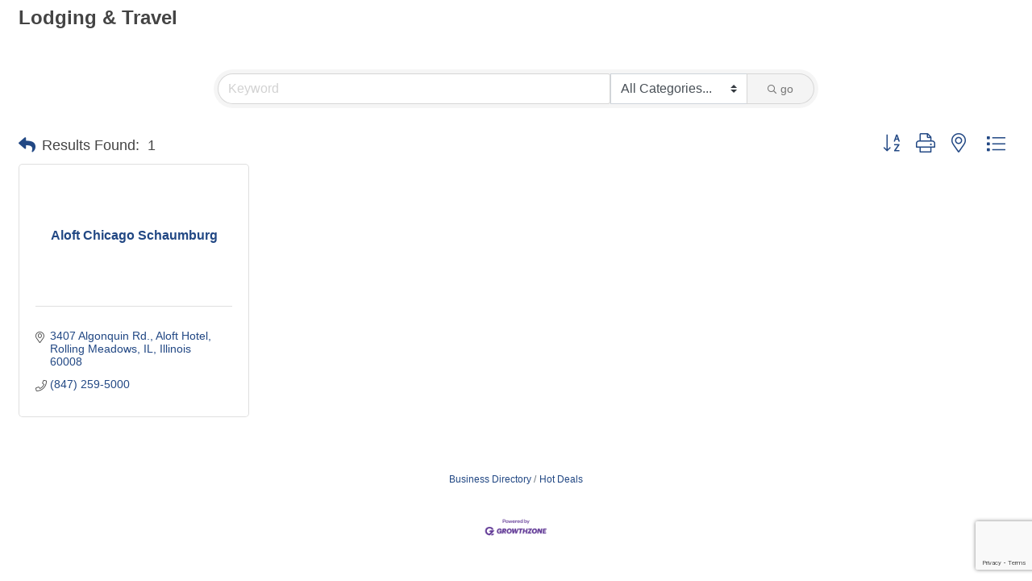

--- FILE ---
content_type: text/html; charset=utf-8
request_url: https://www.google.com/recaptcha/enterprise/anchor?ar=1&k=6LfI_T8rAAAAAMkWHrLP_GfSf3tLy9tKa839wcWa&co=aHR0cDovL3JvbGxpbmdtZWFkb3dzY2hhbWJlci5jaGFtYmVybWFzdGVyLmNvbTo4MA..&hl=en&v=PoyoqOPhxBO7pBk68S4YbpHZ&size=invisible&anchor-ms=20000&execute-ms=30000&cb=v6bk4wo7h6zf
body_size: 48666
content:
<!DOCTYPE HTML><html dir="ltr" lang="en"><head><meta http-equiv="Content-Type" content="text/html; charset=UTF-8">
<meta http-equiv="X-UA-Compatible" content="IE=edge">
<title>reCAPTCHA</title>
<style type="text/css">
/* cyrillic-ext */
@font-face {
  font-family: 'Roboto';
  font-style: normal;
  font-weight: 400;
  font-stretch: 100%;
  src: url(//fonts.gstatic.com/s/roboto/v48/KFO7CnqEu92Fr1ME7kSn66aGLdTylUAMa3GUBHMdazTgWw.woff2) format('woff2');
  unicode-range: U+0460-052F, U+1C80-1C8A, U+20B4, U+2DE0-2DFF, U+A640-A69F, U+FE2E-FE2F;
}
/* cyrillic */
@font-face {
  font-family: 'Roboto';
  font-style: normal;
  font-weight: 400;
  font-stretch: 100%;
  src: url(//fonts.gstatic.com/s/roboto/v48/KFO7CnqEu92Fr1ME7kSn66aGLdTylUAMa3iUBHMdazTgWw.woff2) format('woff2');
  unicode-range: U+0301, U+0400-045F, U+0490-0491, U+04B0-04B1, U+2116;
}
/* greek-ext */
@font-face {
  font-family: 'Roboto';
  font-style: normal;
  font-weight: 400;
  font-stretch: 100%;
  src: url(//fonts.gstatic.com/s/roboto/v48/KFO7CnqEu92Fr1ME7kSn66aGLdTylUAMa3CUBHMdazTgWw.woff2) format('woff2');
  unicode-range: U+1F00-1FFF;
}
/* greek */
@font-face {
  font-family: 'Roboto';
  font-style: normal;
  font-weight: 400;
  font-stretch: 100%;
  src: url(//fonts.gstatic.com/s/roboto/v48/KFO7CnqEu92Fr1ME7kSn66aGLdTylUAMa3-UBHMdazTgWw.woff2) format('woff2');
  unicode-range: U+0370-0377, U+037A-037F, U+0384-038A, U+038C, U+038E-03A1, U+03A3-03FF;
}
/* math */
@font-face {
  font-family: 'Roboto';
  font-style: normal;
  font-weight: 400;
  font-stretch: 100%;
  src: url(//fonts.gstatic.com/s/roboto/v48/KFO7CnqEu92Fr1ME7kSn66aGLdTylUAMawCUBHMdazTgWw.woff2) format('woff2');
  unicode-range: U+0302-0303, U+0305, U+0307-0308, U+0310, U+0312, U+0315, U+031A, U+0326-0327, U+032C, U+032F-0330, U+0332-0333, U+0338, U+033A, U+0346, U+034D, U+0391-03A1, U+03A3-03A9, U+03B1-03C9, U+03D1, U+03D5-03D6, U+03F0-03F1, U+03F4-03F5, U+2016-2017, U+2034-2038, U+203C, U+2040, U+2043, U+2047, U+2050, U+2057, U+205F, U+2070-2071, U+2074-208E, U+2090-209C, U+20D0-20DC, U+20E1, U+20E5-20EF, U+2100-2112, U+2114-2115, U+2117-2121, U+2123-214F, U+2190, U+2192, U+2194-21AE, U+21B0-21E5, U+21F1-21F2, U+21F4-2211, U+2213-2214, U+2216-22FF, U+2308-230B, U+2310, U+2319, U+231C-2321, U+2336-237A, U+237C, U+2395, U+239B-23B7, U+23D0, U+23DC-23E1, U+2474-2475, U+25AF, U+25B3, U+25B7, U+25BD, U+25C1, U+25CA, U+25CC, U+25FB, U+266D-266F, U+27C0-27FF, U+2900-2AFF, U+2B0E-2B11, U+2B30-2B4C, U+2BFE, U+3030, U+FF5B, U+FF5D, U+1D400-1D7FF, U+1EE00-1EEFF;
}
/* symbols */
@font-face {
  font-family: 'Roboto';
  font-style: normal;
  font-weight: 400;
  font-stretch: 100%;
  src: url(//fonts.gstatic.com/s/roboto/v48/KFO7CnqEu92Fr1ME7kSn66aGLdTylUAMaxKUBHMdazTgWw.woff2) format('woff2');
  unicode-range: U+0001-000C, U+000E-001F, U+007F-009F, U+20DD-20E0, U+20E2-20E4, U+2150-218F, U+2190, U+2192, U+2194-2199, U+21AF, U+21E6-21F0, U+21F3, U+2218-2219, U+2299, U+22C4-22C6, U+2300-243F, U+2440-244A, U+2460-24FF, U+25A0-27BF, U+2800-28FF, U+2921-2922, U+2981, U+29BF, U+29EB, U+2B00-2BFF, U+4DC0-4DFF, U+FFF9-FFFB, U+10140-1018E, U+10190-1019C, U+101A0, U+101D0-101FD, U+102E0-102FB, U+10E60-10E7E, U+1D2C0-1D2D3, U+1D2E0-1D37F, U+1F000-1F0FF, U+1F100-1F1AD, U+1F1E6-1F1FF, U+1F30D-1F30F, U+1F315, U+1F31C, U+1F31E, U+1F320-1F32C, U+1F336, U+1F378, U+1F37D, U+1F382, U+1F393-1F39F, U+1F3A7-1F3A8, U+1F3AC-1F3AF, U+1F3C2, U+1F3C4-1F3C6, U+1F3CA-1F3CE, U+1F3D4-1F3E0, U+1F3ED, U+1F3F1-1F3F3, U+1F3F5-1F3F7, U+1F408, U+1F415, U+1F41F, U+1F426, U+1F43F, U+1F441-1F442, U+1F444, U+1F446-1F449, U+1F44C-1F44E, U+1F453, U+1F46A, U+1F47D, U+1F4A3, U+1F4B0, U+1F4B3, U+1F4B9, U+1F4BB, U+1F4BF, U+1F4C8-1F4CB, U+1F4D6, U+1F4DA, U+1F4DF, U+1F4E3-1F4E6, U+1F4EA-1F4ED, U+1F4F7, U+1F4F9-1F4FB, U+1F4FD-1F4FE, U+1F503, U+1F507-1F50B, U+1F50D, U+1F512-1F513, U+1F53E-1F54A, U+1F54F-1F5FA, U+1F610, U+1F650-1F67F, U+1F687, U+1F68D, U+1F691, U+1F694, U+1F698, U+1F6AD, U+1F6B2, U+1F6B9-1F6BA, U+1F6BC, U+1F6C6-1F6CF, U+1F6D3-1F6D7, U+1F6E0-1F6EA, U+1F6F0-1F6F3, U+1F6F7-1F6FC, U+1F700-1F7FF, U+1F800-1F80B, U+1F810-1F847, U+1F850-1F859, U+1F860-1F887, U+1F890-1F8AD, U+1F8B0-1F8BB, U+1F8C0-1F8C1, U+1F900-1F90B, U+1F93B, U+1F946, U+1F984, U+1F996, U+1F9E9, U+1FA00-1FA6F, U+1FA70-1FA7C, U+1FA80-1FA89, U+1FA8F-1FAC6, U+1FACE-1FADC, U+1FADF-1FAE9, U+1FAF0-1FAF8, U+1FB00-1FBFF;
}
/* vietnamese */
@font-face {
  font-family: 'Roboto';
  font-style: normal;
  font-weight: 400;
  font-stretch: 100%;
  src: url(//fonts.gstatic.com/s/roboto/v48/KFO7CnqEu92Fr1ME7kSn66aGLdTylUAMa3OUBHMdazTgWw.woff2) format('woff2');
  unicode-range: U+0102-0103, U+0110-0111, U+0128-0129, U+0168-0169, U+01A0-01A1, U+01AF-01B0, U+0300-0301, U+0303-0304, U+0308-0309, U+0323, U+0329, U+1EA0-1EF9, U+20AB;
}
/* latin-ext */
@font-face {
  font-family: 'Roboto';
  font-style: normal;
  font-weight: 400;
  font-stretch: 100%;
  src: url(//fonts.gstatic.com/s/roboto/v48/KFO7CnqEu92Fr1ME7kSn66aGLdTylUAMa3KUBHMdazTgWw.woff2) format('woff2');
  unicode-range: U+0100-02BA, U+02BD-02C5, U+02C7-02CC, U+02CE-02D7, U+02DD-02FF, U+0304, U+0308, U+0329, U+1D00-1DBF, U+1E00-1E9F, U+1EF2-1EFF, U+2020, U+20A0-20AB, U+20AD-20C0, U+2113, U+2C60-2C7F, U+A720-A7FF;
}
/* latin */
@font-face {
  font-family: 'Roboto';
  font-style: normal;
  font-weight: 400;
  font-stretch: 100%;
  src: url(//fonts.gstatic.com/s/roboto/v48/KFO7CnqEu92Fr1ME7kSn66aGLdTylUAMa3yUBHMdazQ.woff2) format('woff2');
  unicode-range: U+0000-00FF, U+0131, U+0152-0153, U+02BB-02BC, U+02C6, U+02DA, U+02DC, U+0304, U+0308, U+0329, U+2000-206F, U+20AC, U+2122, U+2191, U+2193, U+2212, U+2215, U+FEFF, U+FFFD;
}
/* cyrillic-ext */
@font-face {
  font-family: 'Roboto';
  font-style: normal;
  font-weight: 500;
  font-stretch: 100%;
  src: url(//fonts.gstatic.com/s/roboto/v48/KFO7CnqEu92Fr1ME7kSn66aGLdTylUAMa3GUBHMdazTgWw.woff2) format('woff2');
  unicode-range: U+0460-052F, U+1C80-1C8A, U+20B4, U+2DE0-2DFF, U+A640-A69F, U+FE2E-FE2F;
}
/* cyrillic */
@font-face {
  font-family: 'Roboto';
  font-style: normal;
  font-weight: 500;
  font-stretch: 100%;
  src: url(//fonts.gstatic.com/s/roboto/v48/KFO7CnqEu92Fr1ME7kSn66aGLdTylUAMa3iUBHMdazTgWw.woff2) format('woff2');
  unicode-range: U+0301, U+0400-045F, U+0490-0491, U+04B0-04B1, U+2116;
}
/* greek-ext */
@font-face {
  font-family: 'Roboto';
  font-style: normal;
  font-weight: 500;
  font-stretch: 100%;
  src: url(//fonts.gstatic.com/s/roboto/v48/KFO7CnqEu92Fr1ME7kSn66aGLdTylUAMa3CUBHMdazTgWw.woff2) format('woff2');
  unicode-range: U+1F00-1FFF;
}
/* greek */
@font-face {
  font-family: 'Roboto';
  font-style: normal;
  font-weight: 500;
  font-stretch: 100%;
  src: url(//fonts.gstatic.com/s/roboto/v48/KFO7CnqEu92Fr1ME7kSn66aGLdTylUAMa3-UBHMdazTgWw.woff2) format('woff2');
  unicode-range: U+0370-0377, U+037A-037F, U+0384-038A, U+038C, U+038E-03A1, U+03A3-03FF;
}
/* math */
@font-face {
  font-family: 'Roboto';
  font-style: normal;
  font-weight: 500;
  font-stretch: 100%;
  src: url(//fonts.gstatic.com/s/roboto/v48/KFO7CnqEu92Fr1ME7kSn66aGLdTylUAMawCUBHMdazTgWw.woff2) format('woff2');
  unicode-range: U+0302-0303, U+0305, U+0307-0308, U+0310, U+0312, U+0315, U+031A, U+0326-0327, U+032C, U+032F-0330, U+0332-0333, U+0338, U+033A, U+0346, U+034D, U+0391-03A1, U+03A3-03A9, U+03B1-03C9, U+03D1, U+03D5-03D6, U+03F0-03F1, U+03F4-03F5, U+2016-2017, U+2034-2038, U+203C, U+2040, U+2043, U+2047, U+2050, U+2057, U+205F, U+2070-2071, U+2074-208E, U+2090-209C, U+20D0-20DC, U+20E1, U+20E5-20EF, U+2100-2112, U+2114-2115, U+2117-2121, U+2123-214F, U+2190, U+2192, U+2194-21AE, U+21B0-21E5, U+21F1-21F2, U+21F4-2211, U+2213-2214, U+2216-22FF, U+2308-230B, U+2310, U+2319, U+231C-2321, U+2336-237A, U+237C, U+2395, U+239B-23B7, U+23D0, U+23DC-23E1, U+2474-2475, U+25AF, U+25B3, U+25B7, U+25BD, U+25C1, U+25CA, U+25CC, U+25FB, U+266D-266F, U+27C0-27FF, U+2900-2AFF, U+2B0E-2B11, U+2B30-2B4C, U+2BFE, U+3030, U+FF5B, U+FF5D, U+1D400-1D7FF, U+1EE00-1EEFF;
}
/* symbols */
@font-face {
  font-family: 'Roboto';
  font-style: normal;
  font-weight: 500;
  font-stretch: 100%;
  src: url(//fonts.gstatic.com/s/roboto/v48/KFO7CnqEu92Fr1ME7kSn66aGLdTylUAMaxKUBHMdazTgWw.woff2) format('woff2');
  unicode-range: U+0001-000C, U+000E-001F, U+007F-009F, U+20DD-20E0, U+20E2-20E4, U+2150-218F, U+2190, U+2192, U+2194-2199, U+21AF, U+21E6-21F0, U+21F3, U+2218-2219, U+2299, U+22C4-22C6, U+2300-243F, U+2440-244A, U+2460-24FF, U+25A0-27BF, U+2800-28FF, U+2921-2922, U+2981, U+29BF, U+29EB, U+2B00-2BFF, U+4DC0-4DFF, U+FFF9-FFFB, U+10140-1018E, U+10190-1019C, U+101A0, U+101D0-101FD, U+102E0-102FB, U+10E60-10E7E, U+1D2C0-1D2D3, U+1D2E0-1D37F, U+1F000-1F0FF, U+1F100-1F1AD, U+1F1E6-1F1FF, U+1F30D-1F30F, U+1F315, U+1F31C, U+1F31E, U+1F320-1F32C, U+1F336, U+1F378, U+1F37D, U+1F382, U+1F393-1F39F, U+1F3A7-1F3A8, U+1F3AC-1F3AF, U+1F3C2, U+1F3C4-1F3C6, U+1F3CA-1F3CE, U+1F3D4-1F3E0, U+1F3ED, U+1F3F1-1F3F3, U+1F3F5-1F3F7, U+1F408, U+1F415, U+1F41F, U+1F426, U+1F43F, U+1F441-1F442, U+1F444, U+1F446-1F449, U+1F44C-1F44E, U+1F453, U+1F46A, U+1F47D, U+1F4A3, U+1F4B0, U+1F4B3, U+1F4B9, U+1F4BB, U+1F4BF, U+1F4C8-1F4CB, U+1F4D6, U+1F4DA, U+1F4DF, U+1F4E3-1F4E6, U+1F4EA-1F4ED, U+1F4F7, U+1F4F9-1F4FB, U+1F4FD-1F4FE, U+1F503, U+1F507-1F50B, U+1F50D, U+1F512-1F513, U+1F53E-1F54A, U+1F54F-1F5FA, U+1F610, U+1F650-1F67F, U+1F687, U+1F68D, U+1F691, U+1F694, U+1F698, U+1F6AD, U+1F6B2, U+1F6B9-1F6BA, U+1F6BC, U+1F6C6-1F6CF, U+1F6D3-1F6D7, U+1F6E0-1F6EA, U+1F6F0-1F6F3, U+1F6F7-1F6FC, U+1F700-1F7FF, U+1F800-1F80B, U+1F810-1F847, U+1F850-1F859, U+1F860-1F887, U+1F890-1F8AD, U+1F8B0-1F8BB, U+1F8C0-1F8C1, U+1F900-1F90B, U+1F93B, U+1F946, U+1F984, U+1F996, U+1F9E9, U+1FA00-1FA6F, U+1FA70-1FA7C, U+1FA80-1FA89, U+1FA8F-1FAC6, U+1FACE-1FADC, U+1FADF-1FAE9, U+1FAF0-1FAF8, U+1FB00-1FBFF;
}
/* vietnamese */
@font-face {
  font-family: 'Roboto';
  font-style: normal;
  font-weight: 500;
  font-stretch: 100%;
  src: url(//fonts.gstatic.com/s/roboto/v48/KFO7CnqEu92Fr1ME7kSn66aGLdTylUAMa3OUBHMdazTgWw.woff2) format('woff2');
  unicode-range: U+0102-0103, U+0110-0111, U+0128-0129, U+0168-0169, U+01A0-01A1, U+01AF-01B0, U+0300-0301, U+0303-0304, U+0308-0309, U+0323, U+0329, U+1EA0-1EF9, U+20AB;
}
/* latin-ext */
@font-face {
  font-family: 'Roboto';
  font-style: normal;
  font-weight: 500;
  font-stretch: 100%;
  src: url(//fonts.gstatic.com/s/roboto/v48/KFO7CnqEu92Fr1ME7kSn66aGLdTylUAMa3KUBHMdazTgWw.woff2) format('woff2');
  unicode-range: U+0100-02BA, U+02BD-02C5, U+02C7-02CC, U+02CE-02D7, U+02DD-02FF, U+0304, U+0308, U+0329, U+1D00-1DBF, U+1E00-1E9F, U+1EF2-1EFF, U+2020, U+20A0-20AB, U+20AD-20C0, U+2113, U+2C60-2C7F, U+A720-A7FF;
}
/* latin */
@font-face {
  font-family: 'Roboto';
  font-style: normal;
  font-weight: 500;
  font-stretch: 100%;
  src: url(//fonts.gstatic.com/s/roboto/v48/KFO7CnqEu92Fr1ME7kSn66aGLdTylUAMa3yUBHMdazQ.woff2) format('woff2');
  unicode-range: U+0000-00FF, U+0131, U+0152-0153, U+02BB-02BC, U+02C6, U+02DA, U+02DC, U+0304, U+0308, U+0329, U+2000-206F, U+20AC, U+2122, U+2191, U+2193, U+2212, U+2215, U+FEFF, U+FFFD;
}
/* cyrillic-ext */
@font-face {
  font-family: 'Roboto';
  font-style: normal;
  font-weight: 900;
  font-stretch: 100%;
  src: url(//fonts.gstatic.com/s/roboto/v48/KFO7CnqEu92Fr1ME7kSn66aGLdTylUAMa3GUBHMdazTgWw.woff2) format('woff2');
  unicode-range: U+0460-052F, U+1C80-1C8A, U+20B4, U+2DE0-2DFF, U+A640-A69F, U+FE2E-FE2F;
}
/* cyrillic */
@font-face {
  font-family: 'Roboto';
  font-style: normal;
  font-weight: 900;
  font-stretch: 100%;
  src: url(//fonts.gstatic.com/s/roboto/v48/KFO7CnqEu92Fr1ME7kSn66aGLdTylUAMa3iUBHMdazTgWw.woff2) format('woff2');
  unicode-range: U+0301, U+0400-045F, U+0490-0491, U+04B0-04B1, U+2116;
}
/* greek-ext */
@font-face {
  font-family: 'Roboto';
  font-style: normal;
  font-weight: 900;
  font-stretch: 100%;
  src: url(//fonts.gstatic.com/s/roboto/v48/KFO7CnqEu92Fr1ME7kSn66aGLdTylUAMa3CUBHMdazTgWw.woff2) format('woff2');
  unicode-range: U+1F00-1FFF;
}
/* greek */
@font-face {
  font-family: 'Roboto';
  font-style: normal;
  font-weight: 900;
  font-stretch: 100%;
  src: url(//fonts.gstatic.com/s/roboto/v48/KFO7CnqEu92Fr1ME7kSn66aGLdTylUAMa3-UBHMdazTgWw.woff2) format('woff2');
  unicode-range: U+0370-0377, U+037A-037F, U+0384-038A, U+038C, U+038E-03A1, U+03A3-03FF;
}
/* math */
@font-face {
  font-family: 'Roboto';
  font-style: normal;
  font-weight: 900;
  font-stretch: 100%;
  src: url(//fonts.gstatic.com/s/roboto/v48/KFO7CnqEu92Fr1ME7kSn66aGLdTylUAMawCUBHMdazTgWw.woff2) format('woff2');
  unicode-range: U+0302-0303, U+0305, U+0307-0308, U+0310, U+0312, U+0315, U+031A, U+0326-0327, U+032C, U+032F-0330, U+0332-0333, U+0338, U+033A, U+0346, U+034D, U+0391-03A1, U+03A3-03A9, U+03B1-03C9, U+03D1, U+03D5-03D6, U+03F0-03F1, U+03F4-03F5, U+2016-2017, U+2034-2038, U+203C, U+2040, U+2043, U+2047, U+2050, U+2057, U+205F, U+2070-2071, U+2074-208E, U+2090-209C, U+20D0-20DC, U+20E1, U+20E5-20EF, U+2100-2112, U+2114-2115, U+2117-2121, U+2123-214F, U+2190, U+2192, U+2194-21AE, U+21B0-21E5, U+21F1-21F2, U+21F4-2211, U+2213-2214, U+2216-22FF, U+2308-230B, U+2310, U+2319, U+231C-2321, U+2336-237A, U+237C, U+2395, U+239B-23B7, U+23D0, U+23DC-23E1, U+2474-2475, U+25AF, U+25B3, U+25B7, U+25BD, U+25C1, U+25CA, U+25CC, U+25FB, U+266D-266F, U+27C0-27FF, U+2900-2AFF, U+2B0E-2B11, U+2B30-2B4C, U+2BFE, U+3030, U+FF5B, U+FF5D, U+1D400-1D7FF, U+1EE00-1EEFF;
}
/* symbols */
@font-face {
  font-family: 'Roboto';
  font-style: normal;
  font-weight: 900;
  font-stretch: 100%;
  src: url(//fonts.gstatic.com/s/roboto/v48/KFO7CnqEu92Fr1ME7kSn66aGLdTylUAMaxKUBHMdazTgWw.woff2) format('woff2');
  unicode-range: U+0001-000C, U+000E-001F, U+007F-009F, U+20DD-20E0, U+20E2-20E4, U+2150-218F, U+2190, U+2192, U+2194-2199, U+21AF, U+21E6-21F0, U+21F3, U+2218-2219, U+2299, U+22C4-22C6, U+2300-243F, U+2440-244A, U+2460-24FF, U+25A0-27BF, U+2800-28FF, U+2921-2922, U+2981, U+29BF, U+29EB, U+2B00-2BFF, U+4DC0-4DFF, U+FFF9-FFFB, U+10140-1018E, U+10190-1019C, U+101A0, U+101D0-101FD, U+102E0-102FB, U+10E60-10E7E, U+1D2C0-1D2D3, U+1D2E0-1D37F, U+1F000-1F0FF, U+1F100-1F1AD, U+1F1E6-1F1FF, U+1F30D-1F30F, U+1F315, U+1F31C, U+1F31E, U+1F320-1F32C, U+1F336, U+1F378, U+1F37D, U+1F382, U+1F393-1F39F, U+1F3A7-1F3A8, U+1F3AC-1F3AF, U+1F3C2, U+1F3C4-1F3C6, U+1F3CA-1F3CE, U+1F3D4-1F3E0, U+1F3ED, U+1F3F1-1F3F3, U+1F3F5-1F3F7, U+1F408, U+1F415, U+1F41F, U+1F426, U+1F43F, U+1F441-1F442, U+1F444, U+1F446-1F449, U+1F44C-1F44E, U+1F453, U+1F46A, U+1F47D, U+1F4A3, U+1F4B0, U+1F4B3, U+1F4B9, U+1F4BB, U+1F4BF, U+1F4C8-1F4CB, U+1F4D6, U+1F4DA, U+1F4DF, U+1F4E3-1F4E6, U+1F4EA-1F4ED, U+1F4F7, U+1F4F9-1F4FB, U+1F4FD-1F4FE, U+1F503, U+1F507-1F50B, U+1F50D, U+1F512-1F513, U+1F53E-1F54A, U+1F54F-1F5FA, U+1F610, U+1F650-1F67F, U+1F687, U+1F68D, U+1F691, U+1F694, U+1F698, U+1F6AD, U+1F6B2, U+1F6B9-1F6BA, U+1F6BC, U+1F6C6-1F6CF, U+1F6D3-1F6D7, U+1F6E0-1F6EA, U+1F6F0-1F6F3, U+1F6F7-1F6FC, U+1F700-1F7FF, U+1F800-1F80B, U+1F810-1F847, U+1F850-1F859, U+1F860-1F887, U+1F890-1F8AD, U+1F8B0-1F8BB, U+1F8C0-1F8C1, U+1F900-1F90B, U+1F93B, U+1F946, U+1F984, U+1F996, U+1F9E9, U+1FA00-1FA6F, U+1FA70-1FA7C, U+1FA80-1FA89, U+1FA8F-1FAC6, U+1FACE-1FADC, U+1FADF-1FAE9, U+1FAF0-1FAF8, U+1FB00-1FBFF;
}
/* vietnamese */
@font-face {
  font-family: 'Roboto';
  font-style: normal;
  font-weight: 900;
  font-stretch: 100%;
  src: url(//fonts.gstatic.com/s/roboto/v48/KFO7CnqEu92Fr1ME7kSn66aGLdTylUAMa3OUBHMdazTgWw.woff2) format('woff2');
  unicode-range: U+0102-0103, U+0110-0111, U+0128-0129, U+0168-0169, U+01A0-01A1, U+01AF-01B0, U+0300-0301, U+0303-0304, U+0308-0309, U+0323, U+0329, U+1EA0-1EF9, U+20AB;
}
/* latin-ext */
@font-face {
  font-family: 'Roboto';
  font-style: normal;
  font-weight: 900;
  font-stretch: 100%;
  src: url(//fonts.gstatic.com/s/roboto/v48/KFO7CnqEu92Fr1ME7kSn66aGLdTylUAMa3KUBHMdazTgWw.woff2) format('woff2');
  unicode-range: U+0100-02BA, U+02BD-02C5, U+02C7-02CC, U+02CE-02D7, U+02DD-02FF, U+0304, U+0308, U+0329, U+1D00-1DBF, U+1E00-1E9F, U+1EF2-1EFF, U+2020, U+20A0-20AB, U+20AD-20C0, U+2113, U+2C60-2C7F, U+A720-A7FF;
}
/* latin */
@font-face {
  font-family: 'Roboto';
  font-style: normal;
  font-weight: 900;
  font-stretch: 100%;
  src: url(//fonts.gstatic.com/s/roboto/v48/KFO7CnqEu92Fr1ME7kSn66aGLdTylUAMa3yUBHMdazQ.woff2) format('woff2');
  unicode-range: U+0000-00FF, U+0131, U+0152-0153, U+02BB-02BC, U+02C6, U+02DA, U+02DC, U+0304, U+0308, U+0329, U+2000-206F, U+20AC, U+2122, U+2191, U+2193, U+2212, U+2215, U+FEFF, U+FFFD;
}

</style>
<link rel="stylesheet" type="text/css" href="https://www.gstatic.com/recaptcha/releases/PoyoqOPhxBO7pBk68S4YbpHZ/styles__ltr.css">
<script nonce="zdn76-imOOaPmBaDmkTWSA" type="text/javascript">window['__recaptcha_api'] = 'https://www.google.com/recaptcha/enterprise/';</script>
<script type="text/javascript" src="https://www.gstatic.com/recaptcha/releases/PoyoqOPhxBO7pBk68S4YbpHZ/recaptcha__en.js" nonce="zdn76-imOOaPmBaDmkTWSA">
      
    </script></head>
<body><div id="rc-anchor-alert" class="rc-anchor-alert"></div>
<input type="hidden" id="recaptcha-token" value="[base64]">
<script type="text/javascript" nonce="zdn76-imOOaPmBaDmkTWSA">
      recaptcha.anchor.Main.init("[\x22ainput\x22,[\x22bgdata\x22,\x22\x22,\[base64]/[base64]/MjU1Ong/[base64]/[base64]/[base64]/[base64]/[base64]/[base64]/[base64]/[base64]/[base64]/[base64]/[base64]/[base64]/[base64]/[base64]/[base64]\\u003d\x22,\[base64]\x22,\x22w79Gw605d8KswovDuh3DmEU0YkVbwrTCkRDDgiXCvjdpwqHCpxLCrUsCw7c/w6fDmB7CoMKmT8KnwovDncOOw6wMGjNdw61nB8KzwqrCrlXCqcKUw6MvwoHCnsK6w63CjTlKwrTDojxJAsOtKQhPwpfDl8Otw4zDvylTQMOyO8OZw7tfTsONOnRawoUBXcOfw5Rhw4wBw7vCmWohw73Dp8KMw47CkcOQOF8gOMOvGxnDk0fDhAl/wrrCo8KnwpXDniDDhMKEHR3DisKLwqXCqsO6VTHClFHCv3kFwqvDssKVPsKHesKvw59RwrHDuMOzwq87w5XCs8KPw4bCtSLDsWpEUsO/wrw6OH7CtMKrw5fCicObwobCmVnCkcOPw4bCsjnDtcKow6HCn8KHw7N+KgVXJcOiwoYDwpx3LsO2CwkcR8KnImjDg8K8HMKPw5bCkgLCnAV2dU9jwqvDshUfVW7CusK4PhjDusOdw5lWEW3CqgPDucOmw5g/w4jDtcOaQRfDm8OQw5sMbcKCwo7DuMKnOjo1SHrDkkkQwpxtC8KmKMOdwqAwwoo9w6LCuMOFNsKjw6ZkwoPCucOBwpYew7/Ci2PDjcOfFVFIwr/CtUM0EsKjacOFwrjCtMOvw7TDnHfCssK8ZX4yw6DDrknCqkHDpGjDu8KcwqM1woTCqMO5wr1ZWiZTCsOZdFcHwqjCgRF5ZiFhSMOIScOuwp/DsCwtwpHDjxJ6w6rDvsO3wptVwqHCnHTCi0/CtsK3QcKCO8OPw7oGwpZrwqXChcOpe1BXXSPChcK/w45Cw53CkAItw7FBCsKGwrDDjcKiAMK1wpDDjcK/w4Mow6xqNHJLwpEVATXCl1zDvsOtCF3CrFjDsxNKD8OtwqDDgVoPwoHCo8K+P19Vw6nDsMOOXcKbMyHDsCnCjB40wplNbA7CkcO1w4QbfE7DpTnDhMOwO3rDvcKgBiFKEcK7CjR4wrnDo8OwX2sxw7JvQC8uw7k+CRzDgsKDwoYMJcOLw6jCtcOEADvCtMO8w6PDkz/DrMO3w6c7w48eEGDCjMK7BcOGQzrCpcKBD2zCqMO9woR5Xxgow6QABVd5UMO0wr9xwrXCo8Oew7V/UyPCj0E6wpBYw7cIw5EJw4UHw5fCrMOOw7QSd8KzBT7DjMKLwrBwwonDinLDnMOsw58kI2Zsw6fDhcK7w65bFD5pw6fCkXfCs8OzasKKw67Cl0NbwoZgw6ATwpTCosKiw7VTU07DhDrDlB/ClcK3VMKCwos0w5nDu8ObHgXCsW3CjkfCjVLCt8O0QsOvf8KVa1/DqsKjw5XCicOmasK0w7XDncO3T8KdEcKHOcOCw6BdVsOOPMO0w7DCn8K7woAuwqV6wrEQw5Mgw5jDlMKJw67CscKKTiguJA1oRFJ6wqUWw73DusOTw5/Cmk/CksOzcjkYwqpVInU1w5teQGLDpj3CjSEswpxfw58Uwpd4w68Hwq7DtyYhWsObw5XDnB5JwqrCi0HDvcK9IsKRw73Dt8K5w7DDuMOUw6nDlTjCt1RXw5jCo0NOA8Opw7kuwqLCsgvClcKsV8OVwoTDvsO3FMKZwr5YRhfDr8OkPTVEMUltOnFzdknDisOpRl0/w495wq4FYxFOwqHDvMO6V1FsQsKlP2h7ZBcJdcOKacOVFcK7PMKXwpApw6l3wpI9wqsnw4JJUTgMRkBrwo4iSirDgMK5w5NOwq7CiVXDnRjDscOIw7HCsjTDjMOZfcKdw686wo/CrksIOiMHF8KTGCYnNMO0CMKLVxzDmB/[base64]/Dl8O/VnrCpcKKwoHCpHtQHcK8w7hYwprCkcKOWcKfAiXCsAzCuQ7DunAtQcKLewzCh8KuwpB3wpMZa8KVwrXCpC7CrcOcJF7Ct3c9DcK/XsKjJ37Cqw/CrXLDpHdrWsK1wrzDtBpgF2BffgZiQElpw5JaHi3CgGLDpcKtwq7Cgz0WMG/DnUl/KHHCm8K4w4o/cMOSTGYxwqwXe3Z5wpnDrcOHw6XDuTILwoNHTzAawohWw7nCmSBywrxHf8KBwqbCosOQw4o3w7ZFBMObwqzDn8KPCsOmwozDly/DmUrCq8OHwpfDizEdKhJgw5HDkWHDhcOWFWXChH9Ww57DnR7CvggSw6UKwq3DjMONw4VewozCs1LDtMKkwrNhNQkiw6oLNMKcwq/CokPDk1vDiS/[base64]/[base64]/[base64]/[base64]/CqMOjHsOnwqPCk8Kpw4DDsmXDtcKwIgPCqXbCgnXCnh98McO0wpPCvDHCpWAWQQLDthk2w5TCvcOcIVYxw55XwooWw6LDr8ONw5Rdwrwtwo/[base64]/UcO8wo3DrVdoYH/DiB3DjsK+w5jCpTo7w4/[base64]/CjcOcw4fCi8OsQgtww77DiXwIKADDmFzDiC9cw7HDmwLDkDgAbyLCo19ow4fDvcO4w7bDgBcCw5bDnsOnw5jCtQMQDcKjwrhTwr5tKcOyMgbCtsKrIcKGVW/CksKqw4UDwrVAfsK3wovClEEkw4/DpcKWDALCqEcmw7N2wrbDtcKfw7AewrzCvGYpw748w5ozbG3ChMOmWsOWEcKtLMOBS8KmA3h/[base64]/Cq8OCay9OX3LDq8O8YnjCmyfDjSZ9GCJMwr7Dp03DoW1Owr3DrkJrwpcYw6AwW8KxwoFUBRHCusKIwrxHXBgJMMOnw4jDt2QWOQbDlRTDtMO5wqJ2w7jDrjvDl8OBRsO0wrPCksOLw5R2w6UHw5HDrMOKw7pIwpEuworCi8OHMsOIP8KxQHcqMcODwpvCs8O4DMKcw6/ClmTDtcKfYQDDusOeVA9UwoQgIcO/fcKMKMOyfMOIwrzDnQZrwpNLw543wro7w4XCpcKMwrjDk0HDnk3DgGMPXsOHasOewppQw4TDmyzDmMO7WsKSw6lYMho6w5M+woQldMK3w7wZNA0Wwr/[base64]/w7/CmcOPB8ORJsK4w74Jw7BGCsOkwqzCv8K6FD/CjEDCsUMQwoPCswV5PcKSYyRzHUJRwqbCvMKNBWVKHjfChMKtwoJxw7LCnMOtU8O8asKOw4DCoC5JL1nDhyo2wqMxwpjDvsOVXzhdwprCnmFDw43Cg8OME8OjUMK/egcuw6jDnT7DjkHCtF8tasKow5MLYj8Mw4JLfDbDvVAIacOSwrfDtUE0wpDDhR3ClMOfw6zDhjXDjsKyPsKLw6zCnC3DicO2wrrCuWrChAp8wr4+wrkUEnPCn8OQw77CvsODd8OeAw3DjMKLfCYrwocLZm/DgCLCgXw7KcOJTnfDh1rCn8Kqwp3Cm8KZd3EYwrLDq8KSwoEmw6c9w5vDgTrClMO/w4JLw7FDw5Y3wqhsAcOoSkLDmsKhwrXDqMOlZ8KLw4DDrDIXUMOiW0nDjUd1V8K/LsK6w4B2Xihbwqg3wpnCosOSQGbDgsKfNcO8XsOJw5rCmzRHWMKxwq9NEHHCsWfCrDbDtcKUwoZaWUXCtsK7w67Dsx9BIMOPw7bDlsK4fWXClsO8wo4fR01jw6lMwrPDvsOTMMKVwojCn8Krw601w7xZw6YFw4rDnMO3RcK8MULCv8KUGVE/[base64]/[base64]/DpcKlCcK2wohODw0OVcKawoJzEikrZAUbwpXDisOOH8KeEMOrPzTCgXLCk8OsA8ObD2Jcw6jDkMOec8OhwoYRDcKYZ0zCu8OHwpnCpUTCujp1w7nCi8O2w5t5eHVGGMKKBTXCqx7CvHkTwpfDkcOHw6/Dv0LDmxBEKjV2WcKDwpcuGcKFw4FhwpIXFcKlwo7DhcO1w4tow5TCtQcSDkrCscO4w5l6XcK5w6PDmcKMw7XCqDEwwpN/Ryo9W1kMw4JXw41ow5JeJ8KoE8OVw63Dolp3OMOJw53DpcOIOVhywpnCuFfDnG7DvQDDpsKgdRBaOMORV8OOw4FAw7jCpH3ChMO6w5HCncORw5NRRGRfd8OsWCDDjsOYDCEBw5Uiwq3Cr8O7w77CpMOVwr3DpTV3w43CgMK+wo9Yw6/Cnw5qw6bCu8Kyw4JDw4hNC8KZQMOtw4XDlB1iTwIkwonDtsKZw4TCtF/DjArDoS7CtSbCnjTDoA4lwqsMWCbClsKHw4HDlsKnwppiQTTCk8KUw6LDqElXecKXw4LCphxBwp9yQ3QBwoU4DGbDhjkRw5wPCnxVwoTCvXAgwrVZMcK+al7DgWzCmcO1w53CisKDecKdw4k7wpnCl8KGwqt0BcOywqLCoMK5H8KoXTPDj8OQRS/Ds0slH8K0wpvCisONR8KJSMKlwpDCnBzDuhXDtDrCmgPCn8OqOChTw4N8w7HDisKECUnCv3HCjS0Cw7fClMKrb8KqwpkjwqBkwpTCgcKPTMOiBh/Ci8Oew5vCgQrCmmzDrcKMw6NFKMO5YF4xS8K+NcKvAsKXDEgsMsKAwpo2PGjCi8KhYcO+w5IJwp9NbzFTw6FDwojDv8OncsKzwrI9w53Dk8KHwofDtGwESMOzwqHDhUrCmsOlw50yw5how4vCrMKIw4LDlxk5wrNlwoELw5zCsR/Dnkx5ZH8fMcKlwqdNY8Ofw67ClkHDrMOYw5RnQ8OmS1nCocKqHBYrV1Egwpxqw4cZbUPDkMOVe1DDv8KGBXAdwr5vIcOlw6LCgwbChlLCqyrDt8KcwqHDuMK6XcKdTXjDsnlJw6NvYsOmw4Ufw4oNBMOkPB3DlcK7ccKdwq3DoMK/dXk0MMOjwoLDnmVTwqPCqUnDmsOBHsKDST3DrkTCpjnCosOodUzDtFdvwqtEAkQIKsOaw6RGDMKkw6TCtm7Ci2jDkMKbw5XDkA5ew5DDiil/D8O/wrzCtjLChAFMw4/CiUYAwovCm8KOQcOzYsOvw6fCr1lRWwHDilZVwrJCRSPCsk0bwofCksKKWkkLw5xbwqpwwok+w5QWc8OydMOFw7BxwrskGUjDlXwiO8OwwqrCrStywrMawprDucOnLcKrC8O0Lk4uwqEiwqjCpcOKZsKVAkhzDsOiNxfDh0/Dm0/Dq8KGbsO/w58BMMOUw53ChUYcwpPChsOdbsK8wrLCvQ3DgEJ7w70Xw7Ihw6A4wr8DwqJDbsK4E8KFw5bDr8O/[base64]/CqsKIVmJ4N8Kvd0QMBjzDo8KOwqnDs1zCjcKDw4otwoMewoQmw5ELVW/[base64]/CpwvDnMO4w5kHR2Jgw4Rbw6xaw7PDqzTCs8O2w4wgwrEzw5TCjWJ4HE7DmgLCsVomIAtaCMKIwq9pScKKwqPCkMKwNcO3wqXCjsO/HBlTQhjDiMOzw6c+ZhnCoB88PREdGcOJP3jCjcK1w4czQTgYQA/DrsK6FMKtNMK2wrXCjMOQAVTDm0DDhhMfwrDDqMKDXDrCnQotOm/ChhFyw7JgD8K6ISXDgULCocKUWjkSE3TDiQ4Ww6Y3QnEWwqFFwoswU3LDgMOKwqPCn30iaMOXCMK1TsOneE4LHMKbMMKJw6AUw6rCtSFsDgjDgBQGMMKSAyZlPSwtBU0nFQ/CnRbDpzfDnxwvw6URw6ZlGMKhVUluIcOqw7rDkcOYw47CsHlFw68bRMKBQMOMV0jDnlZAw6tPLHXDhVzCncOywqDCgVd2EWbDnDRhR8OSwrFfPjV/E01BTEVrN3nDu1bCs8KtEg3DjiTDuTbClQ7DgD3DixfCoRTDucKzKMKhFRXDrcKfTBYWPB4BfGbClUsJZTVbZ8Kuw5/Dg8O1RsOJP8O+KMK0JAYnYSwmw6jCpcKzDXw0wo/DtgDCrMK9w5XDpkDDo1kbw4EawqwlN8OywpDCnVB0wqjChWDDgcKiIMK+wqkEEsOuCTNrGsKIw5xOwo3Dhh/DtMOHw7zDn8K5wqdAw5/CpAzCrcK8L8KQwpfCi8OswpzDtzHCj1Nhe2LCtzIbw4UWw6bChw7DkMK4worDuTsAEMKKw5TDisKIDsOSwo8iw7/DksOlw4vDjMOewonDsMO9NBt5cTwPw7c1JsO8JsKfWxUCQTNPw5DDtcO1wqVAwoHDty0twoAZwrvDoBzChhJ7woDDhxPCo8KHVDBUQBrCoMKqaMOSwoIAXMKYwoXChDHCqsKJAMOiECDDvxIEwo7CoT7CnSU3YMKgwq/Drw/[base64]/w41OdMKbaxvCrlzDrUJswqlpERLCl8Kpwr4Vw7jDrlPDkzpBMzAhLMOxY3cmw4ZraMOAw4Vjw4B1XkVww5lRw4HCmsONHcOHwrfCnTPDoxh/[base64]/DucOdf8KAwqQjQcKaw7E/wpfCuDkbwqZDw57DqRDDiwsuE8OKJcOGe3txwpEiRMKaHsOJdQd5Kn3DpEfDrmvCkzfDk8Ohd8Oawr3DiQNUwqEIbsKqAS7Cj8OTw7p0RU8+w5ZEwptCMcKpwpAePDLDnxwiw59nwpQZCTwzw6nCkcOufHHCtj/[base64]/[base64]/wqHDsMKLSihtwrfClkXDmnU8wqLCtMKvwokoHMKew4hNE8K5woEMLMKrw6TCt8OoVMOQG8KIw6vDn0rCsMKRwq10fMOVOMOsZMOOw6nDvsOKC8OsMC3DpCF/wqNXw4/Dt8OjGsOmEMOlO8OXEXodWhTClyXChMKEIitAw6oMw6/DikN2JgzCsUZ5ecOBD8O0w5bDv8OswrbCqhXClH/DrEshw4PCjnTCqMOiwpLCgQ3DqcOjw4Rew6lPwr4Yw6YoajzCjELCpmADw7zDnX1qBcOBwp4fwpB/K8K4w6LCk8ODBcKzwqvDmxzClCPChx7DmMK9CAojwqYsb1cowoXDlmg0IwPCn8KlEcKsOlPDnsOVSMOxd8OmTFnCoGXCrMO7fkYrY8OIdsKewrHCrWrDvWhBw6rDhMOCe8Khw7/Cj1TDk8OSwrjDtsKOB8KtwrPDuzVjw5JAFcK3w7HDq3FDY1PDuhYTw7bCgcKhWcK1w5LDh8KyDcK7w7QuZMOuasKiHsK0F2o5wpl/wpE5wqF6wqLDsntnwo1JQEDChQgywoTDlsOgDhtbQ1toVRLClcOnwpjDvzBxw4s9EBEsA394wpMgckYkHVwPBn/[base64]/woIhw7h7LMOtw41uP8Kzw4cMc8K1wq1vX8Okwro5PcKQAcO2LsKHL8KOR8OoN3LCmMK2w5AWwo/[base64]/ChsOuw5cSwrzCiU3DkF3DnkttFWICIcK7fMO7bMOCw5UfwosHBADCtjVrw7UqJQbDpsOZwpobXMKDwoNEek1zw4FOwpxqZ8OUTy7DllceesOkBC4zN8KCwphLwobDmsOUdXPDgEbCgU/DosOvIC3CvMOcw53DrmHCrMOlwqXDoTZ5wp/CtcKjJURAwrApwrgJJQvCoVRzJcKGwr5qwpLCoAxnwoVIJcO+T8Kow6bCqsKRwqLDplAMwqpdwovCo8OxwrrDnWPDhsOBGsKnw7/CuWh/eH48LlTCgsOvwpY2w6JewqJmKsOcP8O1woDDulPDiB81w7wIDmXDisOXwptCdhlvJ8KEw4gOacO+ZndPw4YPwo1TDQzChMOvw73DqsOGFSUHw6fCi8OfwoHDqlLDk27DuC/Cv8OMw6xZw6M5w6TDtBbCmG8vwpoBUwPDr8KfBhjDusKLMiDCjMONFMKwVg/CtMKAw4fCnEsXHcO6w67Cjykrw4V1wqHDjSs3woBvTjNnKcK7wq5ew588w6w0FAVWw6AwwqlZRHwXM8OBw4LDoU1+w697USoybVDDocKjw7ZbZsOcdMOYLsOdecOiwqHCjxQcw5bCm8OJDcKew69GDMOWeSF/P2VzwqJqwpxaF8OJK37DmyEPJsOLwrnDjsOJw4gmGiLDv8OXTFBnN8KgwqbCnsKZw4XChMOkwqTDpcODw5HDhklLQcK5wpU5VREQw6zDoivDj8O+w5HDl8OLRsKXwqLCn8Kbwq/CqwAgwql1asO3wotHwqpfw7rDjcOiGmfCpHjCunN5wrQJF8OPwrfDhsKAJcK4wo7CnMK2wq1tGDLCk8K0wo3CjsKOZ2HDoABqw5PDr3AAw43CpCzCo2cJI1FHe8OAJUJkX1fDkmDCtMOgwqHChcOeDRXClU/DoDMXeRHCocOew59gw5dDwpB3wr13bBDCr3jDicKAdMOiIMKvSTE/w53CjlUMw6TCon/CvsObcsOIeAvCoMKPwr7ClMKiw7UUw4PCosOGwrrCkFRHwqpQFVjDlcKxw6TCq8KYaSsJJmU+wrU+SMKhwqZuBsKCwp/DgcO9wpTDhsKAw4dnw57DpcOawqBrw6hFworCtlM/V8KrPldIwp/DiMOwwpxhwplVw4bDqxEeY8KcS8OHN159FV8leXsvZ1bCnD/[base64]/DcOJw7/Cjl59Lm7CqBzCoA1UC8Kkwr9hcWE/VDLDkMKfw4kWLsKMecOHSRhsw6ZNwq7ClR7ChsKaw5HDs8Kdw4TDiRgQwqvCkWNswp/Ds8KDRsKVw5zCk8KtYlbDscKCE8K8CMKEwo9PGcOmMhzDksKHFh/Dh8OVwofDo8O1bcKOw63Dj2DCusOEa8KiwrUmECPDnsOFPcOiwqZYwqBow687NMKfS2NYwqR1wq8oTMKhw57Do0MoRcOqYwZJw4TDr8Opwr0hw5Zkw4A7w7TDusO8YsO/EsOOwqlYwqXCtFTCtsOzKXhUYMOvSMK+fXd2CXjCjsOmRsKhw6gNZcKcwrlOwptRwopDTsKnwp3Do8OQwoYPDMKKWcOUQQ3Dn8Kvwq/ChcKYwqPCjCJNVsKtwpvDq2oRw7PDsMOWDsOFw6bCkMODbS1Qw6zCsGAXwpjCuMOtYywZDMOlDGTCpMOFwp/Dglx/[base64]/woXCvirCnMKrVmgtajnDoCnCk8OvWMKjBSPDoMOhG1kDZ8O9Q3DCkcKxPsO7w6ofb35Bw7jDrsK1wp3Dvyozw4DDhsKlNMO7B8OmXzXDlkFqegrDuXfCiC/DnCMew697YsOGwoRXVsOWTcKdLMOFwpd8DQjDoMK3w65UG8OfwoVhw43Cvxcuw7TDjTFKUSxZKSjCjsK3w7dTwqnDscKXw55dw5/[base64]/ChcKfOjVBw60lwrnDosKcwpEifMOwwrghw7nDnMOIDcK2IcOdw6gSDh7CrcOXw5FGKUjDmC/CpH0JwprCr0srwrbCrsO1KcKpECETwqbDnsKsB2fDocK8B0fCiVfDshzDpTtscsKJB8KRaMOww6VFw7k7wpLDgMKLwq/[base64]/Cu8OsAcKtwqzDhMOhw7oEwoTDn8ORw7M8dMO+w6Fbw6XCsS8xEC84w5nDs2gHw73DkMKhLsOOw41MKMKJL8O5woIJw6HDsMO6wpPDmz3DjATDo3fDjw7CmcKaVEjDrsOcw6phfw/[base64]/DsiDCkcOtVCLCoD/Dq1kEEMOVw7XChcOFw5cTw6MMw59NUcO1VsK9SsKgwpY5e8KfwoEePRvDn8KfZcKNw6/Cs8OJK8KqDBDCsVNaw54zTDfClD81I8K6wrvCpU3DuDd2cMOZBX3CvHXDgsK0TsOwwrPDk1QqAsOxBcKpwr4FwoLDum/DoRg4w67CpsK1UMOlBcOKw5Z/wp9RdcOARxkuw4k/FRDDmsOow7xXG8OowqHDnFhbHcOlwrXDtcO8w7rDng8qVsKIV8KrwqUjY1EVw5kFwrHDisKxwpAlWzvDngzDqMKBw5FbwrpHwqvCgh1RH8O/[base64]/DssKzUXjDlBDDqMOSw4vCvcK3SFJ/KMOOYcOkwqk9woEwER0gIRxJwpjCun7CusKhQC/DiGzCkFE+aCLDuDIxXMKDJsO1BGTCq3vDtsKgwrlZwqAVIx7ClsKbw7IxOn3CjgrDvll5GsOVwobDgDodwqTCjMKKEgMSw6/Cs8KmFl/[base64]/Dr8KEwqvDqsKkwpXCjcKNw7ckPMK/wohvwpbCrMKWFUlTwoPDjMKFwoTDuMKMb8KDwrYaFlc7w7UZwqoNfEJSw4ocLcK1wqM0VxXDjztcaiXCh8KlwpHDiMOgw6hGKV/CkCDCmh/DvsOzASHCmADCk8KCw78YwrXDj8OOZMOEwrA3DSBCwqXDqcKeUh5vAcOgX8O8eBHCvcOqw4I5HsOURSgyw4zDvcO5FMORw4/[base64]/DvcKHwr/CnsOwUQLCiMOVw6/[base64]/DlEVKw7sQw6VTwr3Cn28BEmxFw5xGwqrCgcKdcwwEbMO7w44qPTNCwolGw7M2JW8kwrzChFnDhUgwccOVYx/[base64]/CicKow5TCncO0woPCicKkOsO2RcKbwrzCgFl6w5zCvgEwe8OfLig/V8OUw7dcwrBCwpjCocKUd3trw64cQ8O/wolxw5DCh2jChV7Ci3c9wonCnEp0w4ZLFhfCnFTDg8ORFMOpZRQBV8KRXcOxE1fDqD7CtsKpWRTDtsODwp/CrT8sUcOvb8Ohw4A8d8KQw5/Ckgwtw6LCn8OBGB/DhQ3Cn8Knw4vDlibDqmkgS8K2GjjDo3zCn8O8w6ApT8KtbB01Z8Kkw7LCmTXCpMKhBsOFw6/DvMKBwos8YTHCtWLCpS4Hw4B+wrDDjcKFw4LCusKvw7XDiwhtW8K7eUR3Sm/Dj0ELwrTDllTCqHHCpcO/wotfw5xCHMOBesKAZMKEw7UjbAHDl8K2w6kMRMOid07CusKowojDlcOEcyzClhQDQsKlw4LDnX/CkXPCiBXDs8KcKMOewowlA8OOJ1Mqa8OEwqjCqsKKwrA1cG/DncKxw4DCoV3CkkDDpF9nIsOiVMKFwpbCnsOtw4PDvjHCrsOAXMKaDhjDiMKawqoKckjDkUPDisKXbSNOw6xrw7ZZwpBGw47CgcOUccK0w7bDhsOuCE8zwpd8w6YEbsOaDFRlwpcIwovCusOKXglYM8OoworCqcOHwrfDmhE/H8OpKsKFQyNmVGvCqn00w5fDocOTwpfCjMKGw4zDscK4wpUGwojDijYTwr4+ORxJf8KNw6DDtgbCiCTCgS5Rw67Co8O3IUTCoWBLbVXCkRDDoRMbwo9+wp3DpsKpw4DCrlvDgsK4wq/DqcO0woZkD8OQO8OoOB14G0YkYsOmw4NEwr8hwowUw5powrFCw7Eow6vDksO3KRRlwr1HYh/DsMK5HMKPw7TCscOhBsOkF3jCmB/CisO+bV7CmsKgwoPCj8KwecKAcsKqNMKibkfDt8OYEkwXwosBbsOMw5AFw53DucKqNRQHw7g2W8KGf8K8Ex3Drm/DuMKKHMOZSMOBDsKATV1Pw6sowrYcw6xDdMOAw7bCskvDrsOTw4DDj8KFw7zCjMOSw4XCjMKjw4HDqA0ycnFPLsKCw5RPOH3CpTbCvXHDgsOCTMO7w50SIMKkV8KODsKyQD5AE8O6NEFoERLCtQ/DmgI2NcOhw6fCq8ODw4o6TGnCkX1nwqbDkiPColJ9wpbDlsKiPALDnFHCiMOXMmPDvFrCn8OLLsO7a8Ktw4nDjcK+wog5w5zDssOgSwLCtiLCqX7ClEFNwoHDnkIpcXIFKcOeYcKrw7XDnMKDAMOiwrcZbsOWwrXDg8KEw6vDmMK6w53ChG/CmB7DrWZyDmPDnzfDhj/[base64]/[base64]/[base64]/wo3Dr8KZHynCvQbDsRDClcKkYsOCw4ljw6lZwrBAw7UFw5w2w4HDusKiasOHwpDDgcK8QsK1VMKuKsKrCcK9w6zCo3Iyw44QwoUGwqPDi2DDh23Cqw/DmkfDvwLCmBZcemQhwqzCrTfDtMK0CxYyNhzCq8KIBjzDjRnDiQ3CocORw47CqcKaPjrCkRl1woYUw4NiwqZKwqNPZMKvAlh2A1TCp8Kkw7Ynw4sfEcOFwogYw7/DolnCssKBUMOcw43CscK1GcKkwrvCsMO8c8ONLMKqwo/DhcONwr8Yw4MYwqvDhXMmwrzDkw3DssKFw6JQw5PCpMOGSH/CjsOEOyrCllvCi8KJDC3CoMOhw7PDiV86wphiw7gJNsKAU01/WHYSw6slw6DDlAV4XsKSP8KdbcOGwr/CucOXJj7CrcOcTMKXFsKfwr4Xw6VTwrLCm8O1w6lIwo/DvMKVwqkPwqHDqlXCmjcdwpcWw59aw6bDpitYY8K/wqzDtMOkaEwWEcKvw70jwoDCono7wqLDqcOewqHCssKZwqvCicKSR8KDwoxLw4Ujwo54w5nDvDMYw6bCugDDlmzDnghxRcOswpJdw7ImI8OkwrTDksK1UAPCog4IVy/CsMO9HsKRwprDsTbCkGZQWcKEw6lFw5JqLA01w6vCm8ONQ8OiesKJwq5Pw6vDuVHDhMKPJhbDhV/CmsO6w7MyNRzDuhBywoYCw7htGULDtcK1w4tgMX7ClcKgSXXDuGk+woXCrTrCgk/DoiQGwqHDiBXDrERyD340w63CkiTCg8Kidg1LTcOKHlDCrMOgw63CtyXCg8KoAHd6w4RzwrRMeCnCvXLDs8OMw6Ulw6jCqSDDnh1Zw6fDkx9wTmgkwp0ZwqzDt8O3w4cbw4RPbcOrKVoAAx9FTXTCtsOzw4sQwpAjw43Dm8OqMMKLV8KRHE/Cq27DpMOHRQN7MVFMw6cQJz3Dj8KUQcOswrbDrxDDjsOYwpnDnsOQwpnDtRrDmsKzFGzCmsKawp7DkMOjw4fDjcKxZSzCrl/[base64]/woLDrF4bVsKMwpR+w4/[base64]/Cr1sHOB5Uw6XCpRrDsn8USjoOEwdXwqXDsRxNUjx6W8O7w4Qmw6/DlsOfU8OYw6J2ZcKQTcKsSEVhw5zDogzDrMK4wrXCu2vDrH/[base64]/DnQ5pw4jClgnCkkFxwr3DjB3DqXt3w6DDo2MHw5QLw6zDgCbCthwTw4DClmpBO1xKT37Dpj8FFMOEdgTCuMOwXsOvwp1wTMKFworCi8OHw4vCpRTDkUwcYRkUASonw4zDvmZeeFPDpitww7XDj8Oew6A6TsK8wq3Dr24XLMKKWhvClHPCuEATwpvDh8K7GQwaw5/[base64]/wrfDmDjDjWDCq8O0woEeNQ/[base64]/DnUYhw6/ChcKhUQBtw4t5w5FEwqjCkMOYwrfDtcKrbWlRwqIWwo16SzTCpMK/w4wjwoJMwpF/NgfDjMKKcyE6UCLCsMKSEsO5wo3Ds8OaaMKhw6EnP8KQwr0SwqDCn8KbVWBjwoIuw51IwrgUw6XDocK/UMKlw5Fzew/CmUwEw4gTYCcKw7cDwqPDt8OBwprDjcKHw4olwrVxMXfDi8KiwonDkmLCusOxRsOcw7/[base64]/[base64]/Ds8KsKxrDgsKueMKtw5LCuADDssKXTBQrKcOmQCcxdsOHFjXCkCk/H8KDw4rCu8KROkrDtEnDvsOFwqjCosKpY8K0w63CpQ/[base64]/b8KPAsK2wrHDvQ7CuDXCuRQMdsKzw6dVLj/CssO0wqHCnCTCucOaw43Di2lKAmLDtj7Dn8KPwpN1w43Dq1NtwrzDgmUew4TCgWQBMMKGa8KFJcOIwpoMwqrDtcOdPyXDgQ/DnW3CmXjDhR/DkWLCh1TCusKVM8ORGsOeHsOdakjCrSIawprCpzcjIFNCcyzDhT7CoBPCgcOMUW5iw6dpwqgZwoTDgMOxXxwew5DClsOlwqTDksKjw67CjsO9JgPCvy80VcKPwr/Dkm8zwpxnc0PDuS9Jw5LCscKMOBzCtcKbOsO8w4LDjUo0N8OLw6LCrxgZasOxwpE4wpd9w6/DvFfDsDk6TsOXwr4/wrZlw54yZcOldjbDncK+w5ERWcKORcKMLhvCpMKxByQOw6YXw4TCvsKVeCzCqsOIRsOtecKnfMKpS8KZN8OdwrnCjxZFwrdFe8O6FMO7w6Ubw7kOZMK5ZsKvfsOtAMKrw69jAU/CqVfDk8OPwr7CrsOFaMK+w5PDh8Kmw5JbK8KeAsOhw68gwpk1w6JHwrNYwq/CtsOww7nDsV9/S8KfNsKmwodiwqTCpMKYw7ABWS9xw43DpUpZNQDDhksXFMKaw487wonCiz4pwrnCpgXDlMORwpjDi8KUw5PCoMKZwqFmYMK/AA/CrMOWG8K/d8Kgwq0bw4DDo3A6wpvDhHVpwp7ClHB+TSvDlknCj8KcwqLDr8OVw5BAHDRtw67CvcKeScKbw55PwoTCs8OtwqfDrMKsK8Odwr7Cl0QQw4wHXi88w6soV8O2Wjp1w58Kwr7CrEs7w6PDg8KkOC88eybDkg3CtcOWw5XCt8KDwoBNR2pwwovDog/CgsKLHU8iwoDDi8KXw61CKWBMwr/DolzCmcONwpszQcOocsKuwqDCsinDusKQw5pHwps8XMOVw6AXFsKyw4jClMK8woHCmkvDlcOYwqZVwrBUwq1EVsOhw45Zwp3CmgZ4KEzDnMOHw59mQTAawp/DhjHCnMKJw7UBw5LDiSvDvy9jSUvDthPDnGM0LmLDoyjCjMKxwqTCg8KWw78QG8Ose8O+wpHDoADCswjCtznDj0TDvD3CkcObw4VPwrR2w5IhaATCtsOiwp7CpcKGw6HCjyHDpsK3w7gQIhZqw4UswoE5FBvCjMOZw6d3w7J4PBDDqMKlYsK2c10/[base64]/dsKhw68XBwEXbcOYD8K2wpA5NMOdSsOPw5ILw5vDuDrDlMOAw7TCoV/DtsOyD0PDvcKPLMO6R8KkwovCnFlXAMKpw4fDgMKFLsKxwrpPw5rDijMIw5pEZMKCw5XDj8OqRsOVGX3DgGkMbBlYSTrCrx/[base64]/[base64]/wr8BwqkiFCDDkSjCisKqwrU/[base64]/DrsOFw6dBw73DicO/w43DpMO4Q3hqNcOvwoFQwpbChn1iJlbDslA6e8OGw4LDqsOywoMxVMKyE8OwS8Kkw5/CjgZiL8O9wo/DnFnDnsOrbiYuw6fDgRApEcOOc1zCrcKXwp86wpEPwqfCmwZFw5/CosOZw5TDoTVOwo3DlsOMWGFCwoDCjcOFe8KywrV9IWZow5khwp7DlGoFwpXCoTJRZjfDri7ChnjDrMKFAMKswqg3aAPCvRzDsF7Cpx/[base64]/XQANw5kpwq3DlsOLwpAcOMKSwp96c8Kew5kGw4VTKBMdw7jCtsOAwovCq8K+WsO5w7spwqnDncKtwrFLw4ZGwq7Du19OZkPDgsOHb8K5wpkeUMOba8KdWB/DvMO6C2sowrzCgsKNN8O+I2HDjEzCpsKBbMOkL8OxWMK1wpgtw7LDj29Nw7Aic8Kkw53DmsOpZQg9w5fCssOlacOPRUM3w4ZBdMOCwp9pAcKqbMONwr4NwrvCrVgYZ8KTHsKjOG/ClsORV8O4wrHCtQI7YGhiLGgmHCdjw6TDmQFVa8Ohw6fDvsOkw6nDssO3S8OswovDr8OHw5PCtz89RMOfZS7Ds8O9w65Xw5rDoMOkEcKsRyHCgCrCtk8wwr7Cp8KSwqNNJUt5JcODNQ/ClcKjwozCpXJPR8Ogdg7DpCttwrDCksK1fz7Dmi1Cw4zDj1jCvyp5fn/CsgpwPEUtbsKRwq/DvGrDnsKuXjk2wopqwrLCgWc4RsKNaQrDlAE7w5fDrU5eWsKVw5TCvScQLBvClsKPCTwJeyfCuWRPwrxow50wcHlqw6YpDsOpX8KGNwcyF3t+w6zDusO6YjXDvhxeFDPCnXk/HMKuNsOEw5dMRAJNwpQAw4/CsArCqMKmwrdxbnzCncKZXXXCpS03w5gyMAFuFAZQwrLDmcO1w4/Cm8KIw4rDtFvChn5iAMK+wrM0TcOVEmnCoG83wofDq8KhwoXCh8KTw7TDnj3DiArDr8OFw4YywojCgMKoSnRVM8KYw4zDsSnDjgHClxDCgcKtPxFGGUMDYl5Fw6UXw4VUwqnCjsKcwoh1w6/Dq0LCiUrDqDYxNsKCEx1aDsKPHMKQwp7Dg8Kab2d5w6DDq8K7w5ZBw4/[base64]/Ch8OKCsKmFMKpK8K/w5bCksKTw75jF21yw4/DnsOTw4fDlcKDw4wIfsK2ecOnw652wq/DtFPCmMOAw6zCrl/DllNVLyfDiMKIw5wjw5vDh1rCpsKNY8KVO8Onw6DCq8ONw7tnwpDCnh7CtsKdw5LCpULCuMK7DcOMGMK1bDzDrsKqbsKzJEJzwrBmw5XDrlHDtMKcw5JmwoQkZylqwrDDrMOYw6HDsMOHw4LDoMOewrdmwo5tJcOTV8Obw6/[base64]/w4DCv8KjPcKLw6bDpzfCnG/DjMK+eMO8ExVIw7bDqcKkw5XCklF/wrrCvcK7w5xqE8OzFMKoAMOlCVJvDcOzw63Ct3kaPMO5BH0bdATCtzXDvsKhBShIw6fDuCdjw7hYZQjCph43wp/DnQ3DrE0yYWh0w57CgR1kSsO8wqAEwrjDpz4bw4LChBNQYcOHRsK3N8ObCMORQxjDsGtnw7TCnxzDoCxxY8K/w50Pwo7DicOVWMOOL3/DscO2QMOeSMKCw5HDssKrOD5ydsKzw6fCrH/[base64]/w5Mzw6zDm8KjZ8KZw6hQw7DDh0/CrjwfVxvDj03Ci20+w7dXw7NVSzjCk8O8w4vCrcK0w6Inw43DlsOJw4lXwq4vbcO8CMO8E8KobcOxw6TDuMODw5bDh8ONFHs7MgVCwqfDsMKEV1PDj2B6CsOmEcOhw6bCi8KsIMOVfcKNwovCosOEwq/[base64]/[base64]/ECB8w5TDgWrCpRF4J2kACsOAfMKranrDr8OqEE9IWBHDk1/DlsOdw7gFwqvDj8KxwrkgwqYuwqDDjl/DksKsFAfColvChDQbw7XCkcODw65nAcO+w4XCmwBhw7HCpMOQwrcxw7HCkjtlOMOFZxzDt8KAZ8Odw5Y/wpkqICLCucKfJDPCq3hDwqAqb8OIwqfDuDrCgsKswoZMw4vDgQUSwr0Rw7XDnz/DrETDq8KJw4fCvxnDhsKCwqvClsOrwq01w67DsA1hXFBMw7pQX8KFP8KxIsOJw6NZWAvDuGXDpQfCrsKAdXvCtsKywozCkjI4wrnCssOpACnCsVBzbsKQSxDDmng2HF9ZLMK/OkslZFTDrkzDjWfDrsKOwrnDkcOdesKEGVjDtMO8ZFALQcOGw49fIDfDjytMFsK0w5vCosOCYcKLwpjCrHHCp8Oaw4ANw5TDhSLDo8Ksw4J0wrsWwprCn8K9B8KGw7xzwrHDoQrDrhl/wpDDnAHDpzLDoMOELcO/YsOpHlZlwqdKwpspwpLDghVqQzMKwqZGO8KxGEAKw7/Cu2caJTbCscO2SMO1wpBYw5fChsOxbsOCw4bDqsK8TiTDtcK1RMOHw5fDsUJMwrwSw7rDrMKuanoKwpnDqQE2wobDnxHCuD8CSCzDvcK/w7zCjmpjw4rChMK/Emt9wrzDgzYjw6jCh2kGwqTCl8K/aMKcw5Nhw5gsecObJRHDvsKIUsOoIA7DsGUMJW10JnLDnlJsPXHDrMOfI2I6w4RvwqIWDXMrHcOnwprCtlHDm8OdXgfDpcKGGG9SwrdKwqdMcsKqcMK7wpkQwprCkcOFw7MZwqpkwo4yXwDDsm/DvMKrKUgzw5zCmDbCpMKzwq8WMsOpw6fCt1kFScKdO23CgsKFS8Ofw7ohw4lww4B2w4shPMOdcRwWwqs1w4DCusOZUkExw4LCtU0ZAsKaw5DChsOEw6tMT2/DmMKbUcO5BDrDhjHCiR3Ct8KBMDvDgB/DsVbDusKOwpPCjn8NFisRYwlbdMKlfcKNw5rCr0XDq0sWw53CtlhcenbDrwXClsO5woXCmk48OMOlw7Qhw45vw7PDmsKhwqooRcOKfhsEwrA9w4/Dk8K8JAwCNX1Dw6BYwr8dwr/ChGjDs8KbwrYuZsK8wo3CgEPCuBHDrMKGZjfDuzlPFDDDusKySzBlRVzDvcOBfBJrb8OTw5JNFMOmwqXClhrDtw97w6dSHV9Ew4AcBHXDhUPDpzfCu8OhwrfChwc/fgfCpH4ow5PCvsKheXx6MVTDjD8ac8KqwrbCpFjCpi/Cs8O9wq3DmzHDiWbCtMOMw53Dt8KSUcKgwocpEDEYUm7Cl0XCl2JCwonDisOnQSQaTMOfw4/CmkHCqwhOwrrDvHAmSsOAGH3CjXDCo8KiMMKFAC/CmsK8bsKzb8O6w5jCtQZqDBrDsHBpwqd/woLDncKNQMK6HMOJMcOUwq3DssOfwpRhw4wFw6nDr2XCkwE1RW5/w4gzw7PCkjd5bz8paBg5w7cbLydYBMO4w5DCmh7Di1lWE8Opwpliw4kRw7rDvcO7w4BPD07DucOoAUrCkhxQwop4w7PDnMKcX8Osw5t7wqrCp0hrIMO+w6DDhDrDkAbDisONw5AJwp03NBVgw7rDs8Kcw5/ChwR4w7XDp8KNwqVmfEBnwprCvQPDug1sw6HDiCzDtzIbw6jDuBzCgUsdw57DpRPDgsO2IsOdUMKhw63DijrCocO3DMONUFZtwpjDvyrCrcKrwrPDlMKlWMODw57DvWcZD8OZw5/Cp8KyU8O3wqfDsMKBIMOTwr9cw6YkZzI/[base64]/Ch8K3w4nDqEBRdToVwr/DkG0swodywoUeC8KlSgfDkcK5YMOFwrFxVsO/w7zCoMOyWybCj8KmwpxUw4/CpMO5SyUlC8K+wo3DksK9wq0dCFZ7MShtwqfCrcKSwqfDpcK/S8O9M8KawqvDhsO9CmJBwqhHw7NvUHNSw7rCvxzCkxRVKcKlw4BGOlcrwrrCp8KAGWPDvGwLfiZ3TsKzesK3wqXDjcOww4seB8OUwqHDjMOfwpRoKUdzZsK0w4lnSsKvBkzCtl3DsXxJecOiw6LDoVAYZWAFwqfDlmoOwrPCmkYybSYYLMOYXylaw6zCjj/CjcK5WsKfw5zChzl9wqd4WmQtTwDCosOsw4tBwonDj8OYIV5FcsKJdgPCkDPDgMKKfB5PF2nDncKhJAFuWwZSw7YVw6LCih7ClcOwW8OOZk3CrMO3CzLDo8K+LSJjw6/CtVTDq8ODw67DmMOxwqkLw6jClMOKJiDCgl7DjE5dwpkew4fCjj9/w4PCmDHChx5ew5fDoCgCKMOMw5HCnwfDjzxZwr4cw5fCssKMw65EEV95IMK5IcK0KcOKw6J5w6PCi8KRwoYxJDowJ8K6FQ4sGHA1wp3Dm2rCpzhXdSM2w5TDnzYN\x22],null,[\x22conf\x22,null,\x226LfI_T8rAAAAAMkWHrLP_GfSf3tLy9tKa839wcWa\x22,0,null,null,null,1,[21,125,63,73,95,87,41,43,42,83,102,105,109,121],[1017145,275],0,null,null,null,null,0,null,0,null,700,1,null,0,\[base64]/76lBhnEnQkZnOKMAhnM8xEZ\x22,0,1,null,null,1,null,0,0,null,null,null,0],\x22http://rollingmeadowschamber.chambermaster.com:80\x22,null,[3,1,1],null,null,null,1,3600,[\x22https://www.google.com/intl/en/policies/privacy/\x22,\x22https://www.google.com/intl/en/policies/terms/\x22],\x22DdcoGjws7ZfbwTYJIzUmBvIKkuh8M4IwUoAf8vlkJAo\\u003d\x22,1,0,null,1,1769349047169,0,0,[212,248,234,101],null,[105,101,172],\x22RC-aWGuUtn19mNXIQ\x22,null,null,null,null,null,\x220dAFcWeA42O0GCCDnSlfbQQ1unzsQm1I6_6JV7Ue4h6kSOF8ozUDY4WGxhX_Fxy9WVP13UeWtcUm1VHgPar-6joz_EjST6V_AagA\x22,1769431847198]");
    </script></body></html>